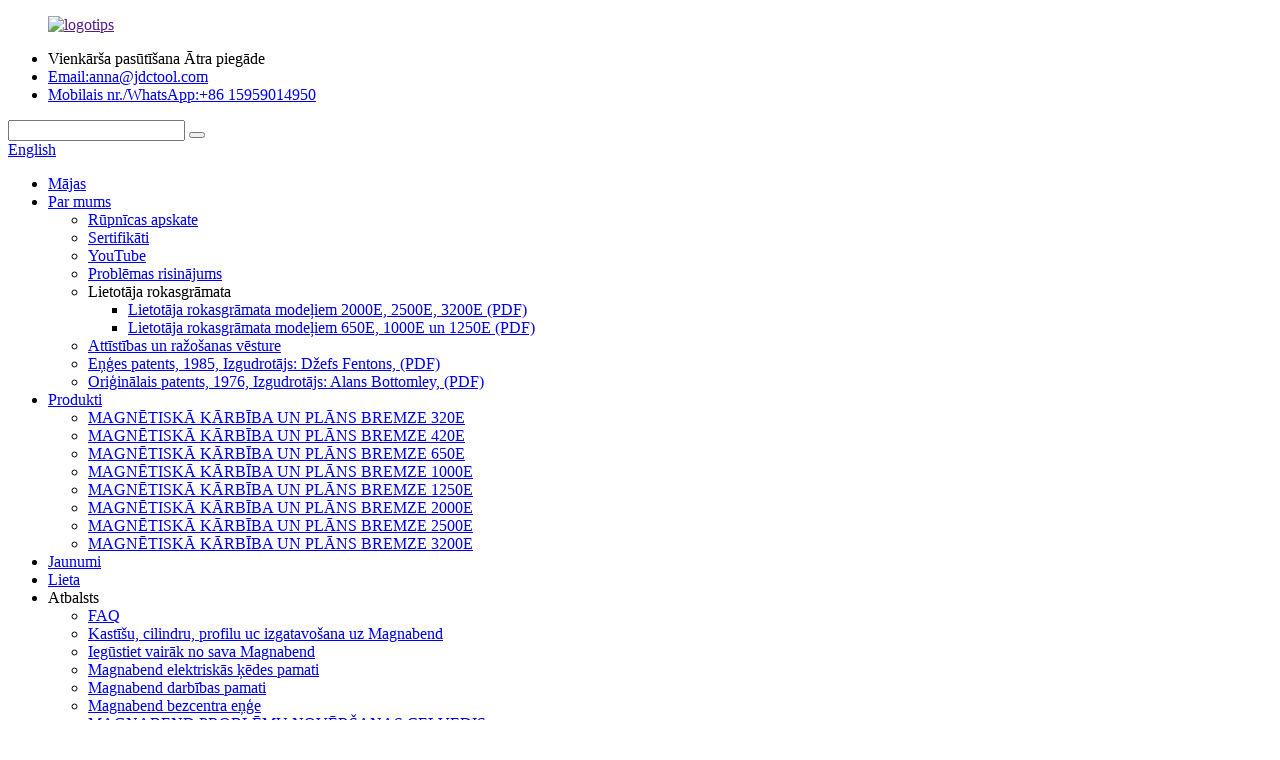

--- FILE ---
content_type: text/html
request_url: http://lv.panbrake.com/magnetic-box-and-pan-brake-2500e/
body_size: 10887
content:
<!DOCTYPE html> <html dir="ltr" lang="lv"> <head> <meta http-equiv="Content-Type" content="text/html; charset=UTF-8" /> <title>MAGNETIC BOX AND PAN BRAKE 2500E rūpnīca, piegādātāji — Ķīna MAGNETIC BOX AND PAN BRAKE 2500E ražotāji</title> <meta name="viewport" content="width=device-width,initial-scale=1,minimum-scale=1,maximum-scale=1,user-scalable=no"> <link rel="apple-touch-icon-precomposed" href=""> <meta name="format-detection" content="telephone=no"> <meta name="apple-mobile-web-app-capable" content="yes"> <meta name="apple-mobile-web-app-status-bar-style" content="black"> <link href="//cdn.globalso.com/panbrake/style/global/style.css" rel="stylesheet"> <link href="//cdn.globalso.com/panbrake/style/public/public.css" rel="stylesheet"> <script src="https://cdn.globalso.com/lite-yt-embed.js"></script> <link href="https://cdn.globalso.com/lite-yt-embed.css" rel="stylesheet">  <link rel="shortcut icon" href="//cdn.globalso.com/panbrake/ico.png" /> <link rel="canonical" href="https://www.panbrake.com/magnetic-box-and-pan-brake-2500e/" /> <meta name="description" content="MAGNĒTISKĀ KĀRBĪBA UN BREMZES 2500E ražotāji, rūpnīcas, piegādātāji no Ķīnas, mums ir profesionālas zināšanas par produktiem un bagātīga ražošanas pieredze.Mēs vienmēr uzskatām, ka jūsu panākumi ir mūsu bizness!" /> <link href="//cdn.globalso.com/hide_search.css" rel="stylesheet"/><link href="//www.panbrake.com/style/lv.html.css" rel="stylesheet"/></head> <body> <div class="container">   <!-- web_head start -->    <header class="web_head">     <div class="head_top">       <div class="layout">         <figure class="logo"><a href="">        <img src="//cdn.globalso.com/panbrake/logo3.png" alt="logotips">         </a></figure>          <ul class="head_lianxi">                   <li>                       <a>Vienkārša pasūtīšana Ātra piegāde</a>                   </li> 				                   <li class="contact_item"> <a href="mailto:anna@jdctool.com" class="">Email:anna@jdctool.com</a></li> 				     				                      <li class="contact_item"><a class="tel_link" href="tel:+86 15959014950">Mobilais nr./WhatsApp:+86 15959014950</a></li> 				                     </ul>         <div class="head_right">           <div class="head-search">             <form class="" action="/search.php" method="get" >               <input class="search-ipt" name="s"  placeholder="" /> 			  <input type="hidden" name="cat" />               <button class="search-btn" type="submit" value=" "></button>               <span id="btn-search"></span>             </form>           </div>         <div class="change-language ensemble">   <div class="change-language-info">     <div class="change-language-title medium-title">        <div class="language-flag language-flag-en"><a href="https://www.panbrake.com/"><b class="country-flag"></b><span>English</span> </a></div>        <b class="language-icon"></b>      </div> 	<div class="change-language-cont sub-content">         <div class="empty"></div>     </div>   </div> </div> <!--theme276-->          </div>       </div>     </div>     <div class="head_layer">       <div class="layout">         <nav class="nav_wrap">           <ul class="head_nav">             <li><a href="/">Mājas</a></li> <li><a href="/about-us/">Par mums</a> <ul class="sub-menu"> 	<li><a href="/factory-tour/">Rūpnīcas apskate</a></li> 	<li><a href="/certificates/">Sertifikāti</a></li> 	<li><a href="/youtube/">YouTube</a></li> 	<li><a href="/problem-solution/">Problēmas risinājums</a></li> 	<li><a>Lietotāja rokasgrāmata</a> 	<ul class="sub-menu"> 		<li><a href="/user-manual-for-model-2000e-2500e-3200e-pdf/">Lietotāja rokasgrāmata modeļiem 2000E, 2500E, 3200E (PDF)</a></li> 		<li><a href="/user-manual-for-model-650e-1000e-and-1250e-pdf/">Lietotāja rokasgrāmata modeļiem 650E, 1000E un 1250E (PDF)</a></li> 	</ul> </li> 	<li><a href="/history-of-developments-and-manufacture/">Attīstības un ražošanas vēsture</a></li> 	<li><a href="/hinge-patents-1985-inventor-geoff-fenton-pdf/">Eņģes patents, 1985, Izgudrotājs: Džefs Fentons, (PDF)</a></li> 	<li><a href="/original-patents-1976-inventor-alan-bottomley-pdf/">Oriģinālais patents, 1976, Izgudrotājs: Alans Bottomley, (PDF)</a></li> </ul> </li> <li class="current-menu-ancestor current-menu-parent"><a href="/products/">Produkti</a> <ul class="sub-menu"> 	<li><a href="/magnetic-box-and-pan-brake-320e/">MAGNĒTISKĀ KĀRBĪBA UN PLĀNS BREMZE 320E</a></li> 	<li><a href="/magnetic-box-and-pan-brake-420e/">MAGNĒTISKĀ KĀRBĪBA UN PLĀNS BREMZE 420E</a></li> 	<li><a href="/magnetic-box-and-pan-brake-650e/">MAGNĒTISKĀ KĀRBĪBA UN PLĀNS BREMZE 650E</a></li> 	<li><a href="/magnetic-box-and-pan-brake-1000e/">MAGNĒTISKĀ KĀRBĪBA UN PLĀNS BREMZE 1000E</a></li> 	<li><a href="/magnetic-box-and-pan-brake-1250e/">MAGNĒTISKĀ KĀRBĪBA UN PLĀNS BREMZE 1250E</a></li> 	<li><a href="/magnetic-box-and-pan-brake-2000e/">MAGNĒTISKĀ KĀRBĪBA UN PLĀNS BREMZE 2000E</a></li> 	<li class="nav-current"><a href="/magnetic-box-and-pan-brake-2500e/">MAGNĒTISKĀ KĀRBĪBA UN PLĀNS BREMZE 2500E</a></li> 	<li><a href="/magnetic-box-and-pan-brake-3200e/">MAGNĒTISKĀ KĀRBĪBA UN PLĀNS BREMZE 3200E</a></li> </ul> </li> <li><a href="/news/">Jaunumi</a></li> <li><a href="/case/">Lieta</a></li> <li><a>Atbalsts</a> <ul class="sub-menu"> 	<li><a href="/faqs/">FAQ</a></li> 	<li><a href="/making-boxe-top-hats-profiles-etc-on-a-magnabend/">Kastīšu, cilindru, profilu uc izgatavošana uz Magnabend</a></li> 	<li><a href="/getting-more-out-of-you-magnabend/">Iegūstiet vairāk no sava Magnabend</a></li> 	<li><a href="/fundamental-of-the-magnabend-electrical-circuit/">Magnabend elektriskās ķēdes pamati</a></li> 	<li><a href="/fundamentals-of-how-the-magnabend-works/">Magnabend darbības pamati</a></li> 	<li><a href="/magnabend-centreles-hinge/">Magnabend bezcentra eņģe</a></li> 	<li><a href="/magnabend-troubles-shooting-guide/">MAGNABEND PROBLĒMU NOVĒRŠANAS CEĻVEDIS</a></li> </ul> </li> <li><a href="/contact-us/">Sazinies ar mums</a></li>           </ul>         </nav>               </div>     </div>    </header>   <!-- sys_sub_head -->   <section class="sys_sub_head">     <div class="head_bn_item">       <div class="bn_item_img">                     <img src="//cdn.globalso.com/panbrake/neiye1.jpg" alt="neiye1">                 </div>     </div>     <section class="path_bar">       <div class="layout">         <ul>           <li> <a itemprop="breadcrumb" href="/">Mājas</a></li><li> <a itemprop="breadcrumb" href="/products/" title="Products">Produkti</a> </li><li> <a href="#">MAGNĒTISKĀ KĀRBĪBA UN PLĀNS BREMZE 2500E</a></li>         </ul>       </div>     </section>     <div class="layer_ft_bg"></div>   </section>    <section class="sub_head_intro">     <div class="layout">       <div class="intro_desc">Magnabend lokšņu metāls Magnētiskās lokšņu metāla bremzes ļauj izveidot slēgtas formas, kas nebūtu iespējamas ar tradicionālajām metāla bremzēm.Cita starpā jūs varat saliekt tēraudu, alumīniju, varu un plastmasu.Atveriet gandrīz neierobežotas iespējas!</div>     </div>   </section>  <section class="web_main page_main">   <div class="layout">     <aside class="aside">   <section class="aside-wrap">     <section class="side-widget">     <div class="side-tit-bar">       <h4 class="side-tit">Kategorijas</h4>     </div>     <ul class="side-cate">       <li><a href="/magnetic-box-and-pan-brake-320e/">MAGNĒTISKĀ KĀRBĪBA UN PLĀNS BREMZE 320E</a></li> <li><a href="/magnetic-box-and-pan-brake-420e/">MAGNĒTISKĀ KĀRBĪBA UN PLĀNS BREMZE 420E</a></li> <li><a href="/magnetic-box-and-pan-brake-650e/">MAGNĒTISKĀ KĀRBĪBA UN PLĀNS BREMZE 650E</a></li> <li><a href="/magnetic-box-and-pan-brake-1000e/">MAGNĒTISKĀ KĀRBĪBA UN PLĀNS BREMZE 1000E</a></li> <li><a href="/magnetic-box-and-pan-brake-1250e/">MAGNĒTISKĀ KĀRBĪBA UN PLĀNS BREMZE 1250E</a></li> <li><a href="/magnetic-box-and-pan-brake-2000e/">MAGNĒTISKĀ KĀRBĪBA UN PLĀNS BREMZE 2000E</a></li> <li class="nav-current"><a href="/magnetic-box-and-pan-brake-2500e/">MAGNĒTISKĀ KĀRBĪBA UN PLĀNS BREMZE 2500E</a></li> <li><a href="/magnetic-box-and-pan-brake-3200e/">MAGNĒTISKĀ KĀRBĪBA UN PLĀNS BREMZE 3200E</a></li>     </ul>   </section>   <div class="side-widget">     <div class="side-tit-bar">       <h2 class="side-tit">Piedāvātie produkti</h2>     </div> 	  	 <div class="side-product-items">               <div class="items_content">                <div class="side_slider">                     <ul class="swiper-wrapper"> 				                   <li class="swiper-slide gm-sep side_product_item">                     <figure > <a href="/high-efficiency-electromagnetic-sheet-metal-bending-folding-machinemanual-sheet-metal-press-brake-product/" class="item-img"><img src="//cdn.globalso.com/panbrake/1250E-Powered-1250mm-x-1.6mm-Electromagnetic-Sheet-Metal-Folding-Machine21-300x300.jpg" alt="Augstas efektivitātes elektromagnētiskā lokšņu metāla Ben..."></a>                       <figcaption>                         <h3 class="item_title"><a href="/high-efficiency-electromagnetic-sheet-metal-bending-folding-machinemanual-sheet-metal-press-brake-product/">Augstas efektivitātes elektromagn...</a></h3>                        </figcaption>                     </figure> 					</li> 					                   <li class="swiper-slide gm-sep side_product_item">                     <figure > <a href="/magnabend-48-in-magnetic-electromagnetic-sheet-metal-box-and-pan-brakes-ub-product/" class="item-img"><img src="//cdn.globalso.com/panbrake/1000E-Electromagnetic-Sheet-Metal-Folding-Machine.-1000mm-x-1.6mm-Capacity11-300x300.jpg" alt="Magnabend 48 magnētiskā elektromagnētiskā loksnē ..."></a>                       <figcaption>                         <h3 class="item_title"><a href="/magnabend-48-in-magnetic-electromagnetic-sheet-metal-box-and-pan-brakes-ub-product/">Magnabend 48 magnētiskajā el...</a></h3>                        </figcaption>                     </figure> 					</li> 					                   <li class="swiper-slide gm-sep side_product_item">                     <figure > <a href="/1000w-magnabend-electromagnetic-sheet-metal-bending-machinesunboxing-assembly-magnetic-sheetmetal-brake-product/" class="item-img"><img src="//cdn.globalso.com/panbrake/1000E-Electromagnetic-Sheet-Metal-Folding-Machine.-1000mm-x-1.6mm-Capacity11-300x300.jpg" alt="1000W Magnabend elektromagnētiskā lokšņu metāla ben..."></a>                       <figcaption>                         <h3 class="item_title"><a href="/1000w-magnabend-electromagnetic-sheet-metal-bending-machinesunboxing-assembly-magnetic-sheetmetal-brake-product/">1000W Magnabend Electromagn...</a></h3>                        </figcaption>                     </figure> 					</li> 					                   <li class="swiper-slide gm-sep side_product_item">                     <figure > <a href="/pneumatic-magnetic-folding-machine-electromagnetic-sheet-metal-bending-machine-price-650e-product/" class="item-img"><img src="//cdn.globalso.com/panbrake/650E-Electromagnetic-Sheet-Metal-Folding-Machine.-650mm-x-1.6mm-Capacity1-300x300.jpg" alt="Pneimatiskā magnētiskā locīšanas mašīna, elektromagnētiskā..."></a>                       <figcaption>                         <h3 class="item_title"><a href="/pneumatic-magnetic-folding-machine-electromagnetic-sheet-metal-bending-machine-price-650e-product/">Pneimatiskā magnētiskā locīšana...</a></h3>                        </figcaption>                     </figure> 					</li> 					                   <li class="swiper-slide gm-sep side_product_item">                     <figure > <a href="/pneumatic-magnetic-sheet-metal-press-brake-sheet-metal-bender-electromagnetic-press-brake-machine-product/" class="item-img"><img src="//cdn.globalso.com/panbrake/650E-Electromagnetic-Sheet-Metal-Folding-Machine.-650mm-x-1.6mm-Capacity1-300x300.jpg" alt="Pneimatiskās magnētiskās lokšņu metāla presēšanas bremzes, viņa..."></a>                       <figcaption>                         <h3 class="item_title"><a href="/pneumatic-magnetic-sheet-metal-press-brake-sheet-metal-bender-electromagnetic-press-brake-machine-product/">Pneimatiskā magnētiskā loksne...</a></h3>                        </figcaption>                     </figure> 					</li> 					                </ul> 				 </div>                 <div class="btn-prev"></div>                 <div class="btn-next"></div>               </div>             </div>    </div>         </section> </aside>    <section class="main"> 	 <h1 class="page_title">MAGNĒTISKĀ KĀRBĪBA UN PLĀNS BREMZE 2500E</h1>       <div class="product-list">         <ul class="product_list_items">    <li class="product_list_item">             <figure>               <span class="item_img"><img src="//cdn.globalso.com/panbrake/2416-300x300.jpg" alt="kastes un pannas lokšņu metāla manuāla magnētiskā liekšanas mašīna"><a href="/box-and-pan-sheet-metal-manual-magnetic-bending-machine-product/" title="box and pan sheet metal manual magnetic bending machine"></a> </span>               <figcaption> 			  <div class="item_information">                      <h3 class="item_title"><a href="/box-and-pan-sheet-metal-manual-magnetic-bending-machine-product/" title="box and pan sheet metal manual magnetic bending machine">kastes un pannas lokšņu metāla manuāla magnētiskā liekšanas mašīna</a></h3>                 <div class="item_info"><p><span style="font-family: 'arial black', 'avant garde';"><p style='color:red'>请先在后台设置Paypal收款账户，然后刷新页面！</p><div ><form target='' action='https://www.paypal.com/cgi-bin/webscr' method='post'><input type='hidden' name='bn' value='gdshop_Cart' /><input type='hidden' name='cmd' value='_xclick' /><input type='hidden' name='business' value='' /><input type='hidden' name='item_name' value='2500E' /><input type='hidden' name='currency_code' value='USD' /><input type='hidden' name='amount' value='3343' /><input type='hidden' name='lc' value='EN_US'><input type='hidden' name='no_note' value=''><input type='hidden' name='paymentaction' value='sale'><input type='hidden' name='return' value='' /><input type='hidden' name='bn' value='WPPlugin_SP'><input type='hidden' name='cancel_return' value='' /><input style='border: none;' class='paypalbuttonimage' type='image' src='https://www.paypalobjects.com/webstatic/en_US/i/buttons/buy-logo-medium.png' border='0' name='submit' alt='Make your payments with PayPal. It is free, secure, effective.'><img alt='' border='0' style='border:none;display:none;' src='https://www.paypal.com/EN_US/i/scr/pixel.gif' width='1' height='1'></form></div></span></p> <p>Saliekams garums 2500 mm</p> <p>Maksimālais biezums 1,6 mm</p> <p>Motora jauda 240 kw/V</p> <p>Izmēri (lxwxh) 2750 mm x 410 mm x 400 mm</p> <p>Svars (nt) 330 kg</p> </div>                 </div>                 <div class="product_btns">                   <a href="javascript:" class="priduct_btn_inquiry add_email12">izmeklēšanu</a><a href="/box-and-pan-sheet-metal-manual-magnetic-bending-machine-product/" class="priduct_btn_detail">detaļa</a>                 </div>               </figcaption>             </figure>           </li>    <li class="product_list_item">             <figure>               <span class="item_img"><img src="//cdn.globalso.com/panbrake/232-300x300.jpg" alt="Automātiskā mērierīce ar Magnabend 1250E automātisko elektromagnētisko lokšņu metāla liekšanas mašīnu"><a href="/auto-backgauge-with-magnabend-1250e-automatic-electromagnetic-sheet-metal-bending-machine-2-product/" title="Auto Backgauge With Magnabend 1250E Automatic Electromagnetic sheet Metal Bending Machine"></a> </span>               <figcaption> 			  <div class="item_information">                      <h3 class="item_title"><a href="/auto-backgauge-with-magnabend-1250e-automatic-electromagnetic-sheet-metal-bending-machine-2-product/" title="Auto Backgauge With Magnabend 1250E Automatic Electromagnetic sheet Metal Bending Machine">Automātiskā mērierīce ar Magnabend 1250E automātisko elektromagnētisko lokšņu metāla liekšanas mašīnu</a></h3>                 <div class="item_info"><p><span style="font-family: 'arial black', 'avant garde';"><p style='color:red'>请先在后台设置Paypal收款账户，然后刷新页面！</p><div ><form target='' action='https://www.paypal.com/cgi-bin/webscr' method='post'><input type='hidden' name='bn' value='gdshop_Cart' /><input type='hidden' name='cmd' value='_xclick' /><input type='hidden' name='business' value='' /><input type='hidden' name='item_name' value='2500E' /><input type='hidden' name='currency_code' value='USD' /><input type='hidden' name='amount' value='3343' /><input type='hidden' name='lc' value='EN_US'><input type='hidden' name='no_note' value=''><input type='hidden' name='paymentaction' value='sale'><input type='hidden' name='return' value='' /><input type='hidden' name='bn' value='WPPlugin_SP'><input type='hidden' name='cancel_return' value='' /><input style='border: none;' class='paypalbuttonimage' type='image' src='https://www.paypalobjects.com/webstatic/en_US/i/buttons/buy-logo-medium.png' border='0' name='submit' alt='Make your payments with PayPal. It is free, secure, effective.'><img alt='' border='0' style='border:none;display:none;' src='https://www.paypal.com/EN_US/i/scr/pixel.gif' width='1' height='1'></form></div></span></p> <p>Saliekams garums 2500 mm</p> <p>Maksimālais biezums 1,6 mm</p> <p>Motora jauda 240 kw/V</p> <p>Izmēri (lxwxh) 2750 mm x 410 mm x 400 mm</p> <p>Svars (nt) 330 kg</p> </div>                 </div>                 <div class="product_btns">                   <a href="javascript:" class="priduct_btn_inquiry add_email12">izmeklēšanu</a><a href="/auto-backgauge-with-magnabend-1250e-automatic-electromagnetic-sheet-metal-bending-machine-2-product/" class="priduct_btn_detail">detaļa</a>                 </div>               </figcaption>             </figure>           </li>    <li class="product_list_item">             <figure>               <span class="item_img"><img src="//cdn.globalso.com/panbrake/261-300x300.jpg" alt="Auto Backagauge Ar Magnabend 2500E Pneimatisko magnētisko lokšņu metāla bremzi"><a href="/auto-backagauge-with-magnabend-2500e-pneumatic-magnetic-sheet-metal-brake-product/" title="Auto Backagauge With Magnabend 2500E Pneumatic magnetic sheet metal brake"></a> </span>               <figcaption> 			  <div class="item_information">                      <h3 class="item_title"><a href="/auto-backagauge-with-magnabend-2500e-pneumatic-magnetic-sheet-metal-brake-product/" title="Auto Backagauge With Magnabend 2500E Pneumatic magnetic sheet metal brake">Auto Backagauge Ar Magnabend 2500E Pneimatisko magnētisko lokšņu metāla bremzi</a></h3>                 <div class="item_info"><p><span style="font-family: 'arial black', 'avant garde';"><p style='color:red'>请先在后台设置Paypal收款账户，然后刷新页面！</p><div ><form target='' action='https://www.paypal.com/cgi-bin/webscr' method='post'><input type='hidden' name='bn' value='gdshop_Cart' /><input type='hidden' name='cmd' value='_xclick' /><input type='hidden' name='business' value='' /><input type='hidden' name='item_name' value='2500E' /><input type='hidden' name='currency_code' value='USD' /><input type='hidden' name='amount' value='3343' /><input type='hidden' name='lc' value='EN_US'><input type='hidden' name='no_note' value=''><input type='hidden' name='paymentaction' value='sale'><input type='hidden' name='return' value='' /><input type='hidden' name='bn' value='WPPlugin_SP'><input type='hidden' name='cancel_return' value='' /><input style='border: none;' class='paypalbuttonimage' type='image' src='https://www.paypalobjects.com/webstatic/en_US/i/buttons/buy-logo-medium.png' border='0' name='submit' alt='Make your payments with PayPal. It is free, secure, effective.'><img alt='' border='0' style='border:none;display:none;' src='https://www.paypal.com/EN_US/i/scr/pixel.gif' width='1' height='1'></form></div></span></p> <p>Saliekams garums 2500 mm</p> <p>Maksimālais biezums 1,6 mm</p> <p>Motora jauda 240 kw/V</p> <p>Izmēri (lxwxh) 2750 mm x 410 mm x 400 mm</p> <p>Svars (nt) 330 kg</p> </div>                 </div>                 <div class="product_btns">                   <a href="javascript:" class="priduct_btn_inquiry add_email12">izmeklēšanu</a><a href="/auto-backagauge-with-magnabend-2500e-pneumatic-magnetic-sheet-metal-brake-product/" class="priduct_btn_detail">detaļa</a>                 </div>               </figcaption>             </figure>           </li>    <li class="product_list_item">             <figure>               <span class="item_img"><img src="//cdn.globalso.com/panbrake/215-300x300.jpg" alt="Magnabend elektromagnētiskā pneimatiskā lokšņu metāla liekšanas iekārta ar aizmuguri"><a href="/magnabend-electromagnetic-pneumatic-sheet-metal-bending-machine-with-backgauge-product/" title="Magnabend electromagnetic pneumatic sheet metal bending machine with backgauge"></a> </span>               <figcaption> 			  <div class="item_information">                      <h3 class="item_title"><a href="/magnabend-electromagnetic-pneumatic-sheet-metal-bending-machine-with-backgauge-product/" title="Magnabend electromagnetic pneumatic sheet metal bending machine with backgauge">Magnabend elektromagnētiskā pneimatiskā lokšņu metāla liekšanas iekārta ar aizmuguri</a></h3>                 <div class="item_info"><p><span style="font-family: 'arial black', 'avant garde';"><p style='color:red'>请先在后台设置Paypal收款账户，然后刷新页面！</p><div ><form target='' action='https://www.paypal.com/cgi-bin/webscr' method='post'><input type='hidden' name='bn' value='gdshop_Cart' /><input type='hidden' name='cmd' value='_xclick' /><input type='hidden' name='business' value='' /><input type='hidden' name='item_name' value='2500E' /><input type='hidden' name='currency_code' value='USD' /><input type='hidden' name='amount' value='3343' /><input type='hidden' name='lc' value='EN_US'><input type='hidden' name='no_note' value=''><input type='hidden' name='paymentaction' value='sale'><input type='hidden' name='return' value='' /><input type='hidden' name='bn' value='WPPlugin_SP'><input type='hidden' name='cancel_return' value='' /><input style='border: none;' class='paypalbuttonimage' type='image' src='https://www.paypalobjects.com/webstatic/en_US/i/buttons/buy-logo-medium.png' border='0' name='submit' alt='Make your payments with PayPal. It is free, secure, effective.'><img alt='' border='0' style='border:none;display:none;' src='https://www.paypal.com/EN_US/i/scr/pixel.gif' width='1' height='1'></form></div></span></p> <p>Saliekams garums 2500 mm</p> <p>Maksimālais biezums 1,6 mm</p> <p>Motora jauda 240 kw/V</p> <p>Izmēri (lxwxh) 2750 mm x 410 mm x 400 mm</p> <p>Svars (nt) 330 kg</p> </div>                 </div>                 <div class="product_btns">                   <a href="javascript:" class="priduct_btn_inquiry add_email12">izmeklēšanu</a><a href="/magnabend-electromagnetic-pneumatic-sheet-metal-bending-machine-with-backgauge-product/" class="priduct_btn_detail">detaļa</a>                 </div>               </figcaption>             </figure>           </li>    <li class="product_list_item">             <figure>               <span class="item_img"><img src="//cdn.globalso.com/panbrake/2500....-300x300.jpg" alt="Magnētiskā lokšņu metāla liekšanas mašīna locīšanas mašīna ar CE Magnabend 2500E"><a href="/magnetic-sheet-metal-bending-machine-folding-machine-with-ce-magnabend-2500e-product/" title="Magnetic Sheet Metal Bending Machine Folding Machine With CE Magnabend 2500E"></a> </span>               <figcaption> 			  <div class="item_information">                      <h3 class="item_title"><a href="/magnetic-sheet-metal-bending-machine-folding-machine-with-ce-magnabend-2500e-product/" title="Magnetic Sheet Metal Bending Machine Folding Machine With CE Magnabend 2500E">Magnētiskā lokšņu metāla liekšanas mašīna locīšanas mašīna ar CE Magnabend 2500E</a></h3>                 <div class="item_info"><p><span style="font-family: 'arial black', 'avant garde';"><p style='color:red'>请先在后台设置Paypal收款账户，然后刷新页面！</p><div ><form target='' action='https://www.paypal.com/cgi-bin/webscr' method='post'><input type='hidden' name='bn' value='gdshop_Cart' /><input type='hidden' name='cmd' value='_xclick' /><input type='hidden' name='business' value='' /><input type='hidden' name='item_name' value='2500E' /><input type='hidden' name='currency_code' value='USD' /><input type='hidden' name='amount' value='3343' /><input type='hidden' name='lc' value='EN_US'><input type='hidden' name='no_note' value=''><input type='hidden' name='paymentaction' value='sale'><input type='hidden' name='return' value='' /><input type='hidden' name='bn' value='WPPlugin_SP'><input type='hidden' name='cancel_return' value='' /><input style='border: none;' class='paypalbuttonimage' type='image' src='https://www.paypalobjects.com/webstatic/en_US/i/buttons/buy-logo-medium.png' border='0' name='submit' alt='Make your payments with PayPal. It is free, secure, effective.'><img alt='' border='0' style='border:none;display:none;' src='https://www.paypal.com/EN_US/i/scr/pixel.gif' width='1' height='1'></form></div></span></p> <p>Saliekams garums 2500 mm</p> <p>Maksimālais biezums 1,6 mm</p> <p>Motora jauda 240 kw/V</p> <p>Izmēri (lxwxh) 2750 mm x 410 mm x 400 mm</p> <p>Svars (nt) 330 kg</p> </div>                 </div>                 <div class="product_btns">                   <a href="javascript:" class="priduct_btn_inquiry add_email12">izmeklēšanu</a><a href="/magnetic-sheet-metal-bending-machine-folding-machine-with-ce-magnabend-2500e-product/" class="priduct_btn_detail">detaļa</a>                 </div>               </figcaption>             </figure>           </li>    <li class="product_list_item">             <figure>               <span class="item_img"><img src="//cdn.globalso.com/panbrake/53-300x300.jpg" alt="magnētiskā pneimatiskā liekšanas mašīna, magnētiskās pneimatiskās lokšņu metāla bremzes Magnabend 2500E"><a href="/magnetic-pneumatic-bending-machine-magnetic-pneumatic-sheet-metal-brakes-magnabend-2500e-product/" title="magnetic pneumatic bending machine, magnetic pneumatic sheet metal brakes Magnabend 2500E"></a> </span>               <figcaption> 			  <div class="item_information">                      <h3 class="item_title"><a href="/magnetic-pneumatic-bending-machine-magnetic-pneumatic-sheet-metal-brakes-magnabend-2500e-product/" title="magnetic pneumatic bending machine, magnetic pneumatic sheet metal brakes Magnabend 2500E">magnētiskā pneimatiskā liekšanas mašīna, magnētiskās pneimatiskās lokšņu metāla bremzes Magnabend 2500E</a></h3>                 <div class="item_info"><p><span style="font-family: 'arial black', 'avant garde';"><p style='color:red'>请先在后台设置Paypal收款账户，然后刷新页面！</p><div ><form target='' action='https://www.paypal.com/cgi-bin/webscr' method='post'><input type='hidden' name='bn' value='gdshop_Cart' /><input type='hidden' name='cmd' value='_xclick' /><input type='hidden' name='business' value='' /><input type='hidden' name='item_name' value='2500E' /><input type='hidden' name='currency_code' value='USD' /><input type='hidden' name='amount' value='3343' /><input type='hidden' name='lc' value='EN_US'><input type='hidden' name='no_note' value=''><input type='hidden' name='paymentaction' value='sale'><input type='hidden' name='return' value='' /><input type='hidden' name='bn' value='WPPlugin_SP'><input type='hidden' name='cancel_return' value='' /><input style='border: none;' class='paypalbuttonimage' type='image' src='https://www.paypalobjects.com/webstatic/en_US/i/buttons/buy-logo-medium.png' border='0' name='submit' alt='Make your payments with PayPal. It is free, secure, effective.'><img alt='' border='0' style='border:none;display:none;' src='https://www.paypal.com/EN_US/i/scr/pixel.gif' width='1' height='1'></form></div></span></p> <p>Saliekams garums 2500 mm</p> <p>Maksimālais biezums 1,6 mm</p> <p>Motora jauda 240 kw/V</p> <p>Izmēri (lxwxh) 2750 mm x 410 mm x 400 mm</p> <p>Svars (nt) 330 kg</p> </div>                 </div>                 <div class="product_btns">                   <a href="javascript:" class="priduct_btn_inquiry add_email12">izmeklēšanu</a><a href="/magnetic-pneumatic-bending-machine-magnetic-pneumatic-sheet-metal-brakes-magnabend-2500e-product/" class="priduct_btn_detail">detaļa</a>                 </div>               </figcaption>             </figure>           </li>    <li class="product_list_item">             <figure>               <span class="item_img"><img src="//cdn.globalso.com/panbrake/53-300x300.jpg" alt="pneimatiskā magnētiskā lokšņu metāla locīšanas mašīna, elektromagnētiskā lokšņu metāla locīšanas mašīna Magnabend 2500E"><a href="/pneumatic-magnetic-sheet-metal-bending-machineelectro-magnetic-sheet-metal-folding-machine-magnabend-2500e-product/" title="pneumatic magnetic sheet metal bending machine,Electro magnetic sheet metal folding machine Magnabend 2500E"></a> </span>               <figcaption> 			  <div class="item_information">                      <h3 class="item_title"><a href="/pneumatic-magnetic-sheet-metal-bending-machineelectro-magnetic-sheet-metal-folding-machine-magnabend-2500e-product/" title="pneumatic magnetic sheet metal bending machine,Electro magnetic sheet metal folding machine Magnabend 2500E">pneimatiskā magnētiskā lokšņu metāla locīšanas mašīna, elektromagnētiskā lokšņu metāla locīšanas mašīna Magnabend 2500E</a></h3>                 <div class="item_info"><p><span style="font-family: 'arial black', 'avant garde';"><p style='color:red'>请先在后台设置Paypal收款账户，然后刷新页面！</p><div ><form target='' action='https://www.paypal.com/cgi-bin/webscr' method='post'><input type='hidden' name='bn' value='gdshop_Cart' /><input type='hidden' name='cmd' value='_xclick' /><input type='hidden' name='business' value='' /><input type='hidden' name='item_name' value='2500E' /><input type='hidden' name='currency_code' value='USD' /><input type='hidden' name='amount' value='3343' /><input type='hidden' name='lc' value='EN_US'><input type='hidden' name='no_note' value=''><input type='hidden' name='paymentaction' value='sale'><input type='hidden' name='return' value='' /><input type='hidden' name='bn' value='WPPlugin_SP'><input type='hidden' name='cancel_return' value='' /><input style='border: none;' class='paypalbuttonimage' type='image' src='https://www.paypalobjects.com/webstatic/en_US/i/buttons/buy-logo-medium.png' border='0' name='submit' alt='Make your payments with PayPal. It is free, secure, effective.'><img alt='' border='0' style='border:none;display:none;' src='https://www.paypal.com/EN_US/i/scr/pixel.gif' width='1' height='1'></form></div></span></p> <p>Saliekams garums 2500 mm</p> <p>Maksimālais biezums 1,6 mm</p> <p>Motora jauda 240 kw/V</p> <p>Izmēri (lxwxh) 2750 mm x 410 mm x 400 mm</p> <p>Svars (nt) 330 kg</p> </div>                 </div>                 <div class="product_btns">                   <a href="javascript:" class="priduct_btn_inquiry add_email12">izmeklēšanu</a><a href="/pneumatic-magnetic-sheet-metal-bending-machineelectro-magnetic-sheet-metal-folding-machine-magnabend-2500e-product/" class="priduct_btn_detail">detaļa</a>                 </div>               </figcaption>             </figure>           </li>    <li class="product_list_item">             <figure>               <span class="item_img"><img src="//cdn.globalso.com/panbrake/2500...1-300x300.jpg" alt="magnētiskā alumīnija liekšanas mašīna Magnabend 2500E"><a href="/magnetic-aluminum-bending-machine-magnabend-2500e-product/" title="magnetic aluminum bending machine Magnabend 2500E"></a> </span>               <figcaption> 			  <div class="item_information">                      <h3 class="item_title"><a href="/magnetic-aluminum-bending-machine-magnabend-2500e-product/" title="magnetic aluminum bending machine Magnabend 2500E">magnētiskā alumīnija liekšanas mašīna Magnabend 2500E</a></h3>                 <div class="item_info"><p><span style="font-family: 'arial black', 'avant garde';"><p style='color:red'>请先在后台设置Paypal收款账户，然后刷新页面！</p><div ><form target='' action='https://www.paypal.com/cgi-bin/webscr' method='post'><input type='hidden' name='bn' value='gdshop_Cart' /><input type='hidden' name='cmd' value='_xclick' /><input type='hidden' name='business' value='' /><input type='hidden' name='item_name' value='2500E' /><input type='hidden' name='currency_code' value='USD' /><input type='hidden' name='amount' value='3343' /><input type='hidden' name='lc' value='EN_US'><input type='hidden' name='no_note' value=''><input type='hidden' name='paymentaction' value='sale'><input type='hidden' name='return' value='' /><input type='hidden' name='bn' value='WPPlugin_SP'><input type='hidden' name='cancel_return' value='' /><input style='border: none;' class='paypalbuttonimage' type='image' src='https://www.paypalobjects.com/webstatic/en_US/i/buttons/buy-logo-medium.png' border='0' name='submit' alt='Make your payments with PayPal. It is free, secure, effective.'><img alt='' border='0' style='border:none;display:none;' src='https://www.paypal.com/EN_US/i/scr/pixel.gif' width='1' height='1'></form></div></span></p> <p>Saliekams garums 2500 mm</p> <p>Maksimālais biezums 1,6 mm</p> <p>Motora jauda 240 kw/V</p> <p>Izmēri (lxwxh) 2750 mm x 410 mm x 400 mm</p> <p>Svars (nt) 330 kg</p> </div>                 </div>                 <div class="product_btns">                   <a href="javascript:" class="priduct_btn_inquiry add_email12">izmeklēšanu</a><a href="/magnetic-aluminum-bending-machine-magnabend-2500e-product/" class="priduct_btn_detail">detaļa</a>                 </div>               </figcaption>             </figure>           </li>    <li class="product_list_item">             <figure>               <span class="item_img"><img src="//cdn.globalso.com/panbrake/2500....-300x300.jpg" alt="Elektromagnētiskā manuālā lokšņu metāla locīšanas iekārta 2500E"><a href="/electromagnetic-manual-sheet-metal-bending-machine-2500e-product/" title="Electromagnetic manual sheet metal bending machine 2500E"></a> </span>               <figcaption> 			  <div class="item_information">                      <h3 class="item_title"><a href="/electromagnetic-manual-sheet-metal-bending-machine-2500e-product/" title="Electromagnetic manual sheet metal bending machine 2500E">Elektromagnētiskā manuālā lokšņu metāla locīšanas iekārta 2500E</a></h3>                 <div class="item_info"><p><span style="font-family: 'arial black', 'avant garde';"><p style='color:red'>请先在后台设置Paypal收款账户，然后刷新页面！</p><div ><form target='' action='https://www.paypal.com/cgi-bin/webscr' method='post'><input type='hidden' name='bn' value='gdshop_Cart' /><input type='hidden' name='cmd' value='_xclick' /><input type='hidden' name='business' value='' /><input type='hidden' name='item_name' value='2500E' /><input type='hidden' name='currency_code' value='USD' /><input type='hidden' name='amount' value='3343' /><input type='hidden' name='lc' value='EN_US'><input type='hidden' name='no_note' value=''><input type='hidden' name='paymentaction' value='sale'><input type='hidden' name='return' value='' /><input type='hidden' name='bn' value='WPPlugin_SP'><input type='hidden' name='cancel_return' value='' /><input style='border: none;' class='paypalbuttonimage' type='image' src='https://www.paypalobjects.com/webstatic/en_US/i/buttons/buy-logo-medium.png' border='0' name='submit' alt='Make your payments with PayPal. It is free, secure, effective.'><img alt='' border='0' style='border:none;display:none;' src='https://www.paypal.com/EN_US/i/scr/pixel.gif' width='1' height='1'></form></div></span></p> <p>Saliekams garums 2500 mm</p> <p>Maksimālais biezums 1,6 mm</p> <p>Motora jauda 240 kw/V</p> <p>Izmēri (lxwxh) 2750 mm x 410 mm x 400 mm</p> <p>Svars (nt) 330 kg</p> </div>                 </div>                 <div class="product_btns">                   <a href="javascript:" class="priduct_btn_inquiry add_email12">izmeklēšanu</a><a href="/electromagnetic-manual-sheet-metal-bending-machine-2500e-product/" class="priduct_btn_detail">detaļa</a>                 </div>               </figcaption>             </figure>           </li>    <li class="product_list_item">             <figure>               <span class="item_img"><img src="//cdn.globalso.com/panbrake/2500....-300x300.jpg" alt="0,3–2,0 mm rokas tērauda alumīnija plākšņu locīšanas lokšņu liekšanas mašīna 2500E"><a href="/0-3-2-0-mm-hand-steel-aluminium-plate-folding-sheet-bending-machine-2500e-product/" title="0.3-2.0 mm hand Steel Aluminium Plate Folding Sheet Bending Machine 2500E"></a> </span>               <figcaption> 			  <div class="item_information">                      <h3 class="item_title"><a href="/0-3-2-0-mm-hand-steel-aluminium-plate-folding-sheet-bending-machine-2500e-product/" title="0.3-2.0 mm hand Steel Aluminium Plate Folding Sheet Bending Machine 2500E">0,3–2,0 mm rokas tērauda alumīnija plākšņu locīšanas lokšņu liekšanas mašīna 2500E</a></h3>                 <div class="item_info"><p><span style="font-family: 'arial black', 'avant garde';"><p style='color:red'>请先在后台设置Paypal收款账户，然后刷新页面！</p><div ><form target='' action='https://www.paypal.com/cgi-bin/webscr' method='post'><input type='hidden' name='bn' value='gdshop_Cart' /><input type='hidden' name='cmd' value='_xclick' /><input type='hidden' name='business' value='' /><input type='hidden' name='item_name' value='2500E' /><input type='hidden' name='currency_code' value='USD' /><input type='hidden' name='amount' value='3343' /><input type='hidden' name='lc' value='EN_US'><input type='hidden' name='no_note' value=''><input type='hidden' name='paymentaction' value='sale'><input type='hidden' name='return' value='' /><input type='hidden' name='bn' value='WPPlugin_SP'><input type='hidden' name='cancel_return' value='' /><input style='border: none;' class='paypalbuttonimage' type='image' src='https://www.paypalobjects.com/webstatic/en_US/i/buttons/buy-logo-medium.png' border='0' name='submit' alt='Make your payments with PayPal. It is free, secure, effective.'><img alt='' border='0' style='border:none;display:none;' src='https://www.paypal.com/EN_US/i/scr/pixel.gif' width='1' height='1'></form></div></span></p> <p>Saliekams garums 2500 mm</p> <p>Maksimālais biezums 1,6 mm</p> <p>Motora jauda 240 kw/V</p> <p>Izmēri (lxwxh) 2750 mm x 410 mm x 400 mm</p> <p>Svars (nt) 330 kg</p> </div>                 </div>                 <div class="product_btns">                   <a href="javascript:" class="priduct_btn_inquiry add_email12">izmeklēšanu</a><a href="/0-3-2-0-mm-hand-steel-aluminium-plate-folding-sheet-bending-machine-2500e-product/" class="priduct_btn_detail">detaļa</a>                 </div>               </figcaption>             </figure>           </li>    <li class="product_list_item">             <figure>               <span class="item_img"><img src="//cdn.globalso.com/panbrake/17-300x300.jpg" alt="lokšņu metāla liekšanas mašīna, magnētiskās pannas un kastes bremzes, manuāla locīšanas mašīna Magnabend 2500E"><a href="/sheet-metal-bending-machine-magnetic-pan-and-box-brakes-manual-folding-machine-magnabend-2500e-product/" title="sheet metal bending machine, magnetic pan and box brakes, manual folding machine Magnabend 2500E"></a> </span>               <figcaption> 			  <div class="item_information">                      <h3 class="item_title"><a href="/sheet-metal-bending-machine-magnetic-pan-and-box-brakes-manual-folding-machine-magnabend-2500e-product/" title="sheet metal bending machine, magnetic pan and box brakes, manual folding machine Magnabend 2500E">lokšņu metāla liekšanas mašīna, magnētiskās pannas un kastes bremzes, manuāla locīšanas mašīna Magnabend 2500E</a></h3>                 <div class="item_info"><p style='color:red'>请先在后台设置Paypal收款账户，然后刷新页面！</p><div ><form target='' action='https://www.paypal.com/cgi-bin/webscr' method='post'><input type='hidden' name='bn' value='gdshop_Cart' /><input type='hidden' name='cmd' value='_xclick' /><input type='hidden' name='business' value='' /><input type='hidden' name='item_name' value='2500E' /><input type='hidden' name='currency_code' value='USD' /><input type='hidden' name='amount' value='3343' /><input type='hidden' name='lc' value='EN_US'><input type='hidden' name='no_note' value=''><input type='hidden' name='paymentaction' value='sale'><input type='hidden' name='return' value='' /><input type='hidden' name='bn' value='WPPlugin_SP'><input type='hidden' name='cancel_return' value='' /><input style='border: none;' class='paypalbuttonimage' type='image' src='https://www.paypalobjects.com/webstatic/en_US/i/buttons/buy-logo-medium.png' border='0' name='submit' alt='Make your payments with PayPal. It is free, secure, effective.'><img alt='' border='0' style='border:none;display:none;' src='https://www.paypal.com/EN_US/i/scr/pixel.gif' width='1' height='1'></form></div> <p>Saliekams garums 2500 mm</p> <p>Maksimālais biezums 1,6 mm</p> <p>Motora jauda 240 kw/V</p> <p>Izmēri (lxwxh) 2750 mm x 410 mm x 400 mm</p> <p>Svars (nt) 330 kg</p> </div>                 </div>                 <div class="product_btns">                   <a href="javascript:" class="priduct_btn_inquiry add_email12">izmeklēšanu</a><a href="/sheet-metal-bending-machine-magnetic-pan-and-box-brakes-manual-folding-machine-magnabend-2500e-product/" class="priduct_btn_detail">detaļa</a>                 </div>               </figcaption>             </figure>           </li>    <li class="product_list_item">             <figure>               <span class="item_img"><img src="//cdn.globalso.com/panbrake/17-300x300.jpg" alt="pneimatiskā magnētiskā lokšņu metāla liekšanas mašīna, locīšanas mašīna ar automātisko aizmuguri Magnabend 2500E"><a href="/pneumatic-magnetic-sheet-metal-bending-machine-folding-machine-with-auto-backgauge-magnabend-2500e-2-product/" title="pneumatic magnetic sheet metal bending machine, folding machine with auto backgauge Magnabend 2500E"></a> </span>               <figcaption> 			  <div class="item_information">                      <h3 class="item_title"><a href="/pneumatic-magnetic-sheet-metal-bending-machine-folding-machine-with-auto-backgauge-magnabend-2500e-2-product/" title="pneumatic magnetic sheet metal bending machine, folding machine with auto backgauge Magnabend 2500E">pneimatiskā magnētiskā lokšņu metāla liekšanas mašīna, locīšanas mašīna ar automātisko aizmuguri Magnabend 2500E</a></h3>                 <div class="item_info"><p style='color:red'>请先在后台设置Paypal收款账户，然后刷新页面！</p><div ><form target='' action='https://www.paypal.com/cgi-bin/webscr' method='post'><input type='hidden' name='bn' value='gdshop_Cart' /><input type='hidden' name='cmd' value='_xclick' /><input type='hidden' name='business' value='' /><input type='hidden' name='item_name' value='2500E' /><input type='hidden' name='currency_code' value='USD' /><input type='hidden' name='amount' value='3343' /><input type='hidden' name='lc' value='EN_US'><input type='hidden' name='no_note' value=''><input type='hidden' name='paymentaction' value='sale'><input type='hidden' name='return' value='' /><input type='hidden' name='bn' value='WPPlugin_SP'><input type='hidden' name='cancel_return' value='' /><input style='border: none;' class='paypalbuttonimage' type='image' src='https://www.paypalobjects.com/webstatic/en_US/i/buttons/buy-logo-medium.png' border='0' name='submit' alt='Make your payments with PayPal. It is free, secure, effective.'><img alt='' border='0' style='border:none;display:none;' src='https://www.paypal.com/EN_US/i/scr/pixel.gif' width='1' height='1'></form></div> <p>Saliekams garums 2500 mm</p> <p>Maksimālais biezums 1,6 mm</p> <p>Motora jauda 240 kw/V</p> <p>Izmēri (lxwxh) 2750 mm x 410 mm x 400 mm</p> <p>Svars (nt) 330 kg</p> </div>                 </div>                 <div class="product_btns">                   <a href="javascript:" class="priduct_btn_inquiry add_email12">izmeklēšanu</a><a href="/pneumatic-magnetic-sheet-metal-bending-machine-folding-machine-with-auto-backgauge-magnabend-2500e-2-product/" class="priduct_btn_detail">detaļa</a>                 </div>               </figcaption>             </figure>           </li>          </ul>         <div class="page_bar">         <div class="pages"><a href='/magnetic-box-and-pan-brake-2500e/' class='current'>1</a><a href='/magnetic-box-and-pan-brake-2500e/page/2/'>2</a><a href='/magnetic-box-and-pan-brake-2500e/page/3/'>3</a><a href='/magnetic-box-and-pan-brake-2500e/page/4/'>4</a><a href='/magnetic-box-and-pan-brake-2500e/page/5/'>5</a><a href='/magnetic-box-and-pan-brake-2500e/page/6/'>6</a><a href="/magnetic-box-and-pan-brake-2500e/page/2/" >Nākamais &gt;</a><a href='/magnetic-box-and-pan-brake-2500e/page/9/' class='extend' title='The Last Page'>>></a> <span class='current2'>1/9 lapa</span></div>       </div>       </div>            </section>   </div> </section>   <!-- web_footer start -->   <footer class="web_footer">     <div class="layer_top_bg"></div>     <div class="foot_service">       <div class="layout">         <div class="foot_items">           <nav class="foot_item foot_item_inquiry wow fadeInLeftA" data-wow-delay=".2s" data-wow-duration=".8s">             <div class="foot_item_bd">               <div class="company_subscribe">                 <h2 class="subscribe_title">par mums pārdošanas tīkls sazinieties ar mums karjeras</h2>                 <p class="subscribe_desc">Ja jums ir jautājumi par mūsu produktiem vai cenrādi, lūdzu, atstājiet mums savu e-pastu, un mēs ar jums sazināsimies 24 stundu laikā.</p>                 <div class="learn_more">                   <a href="javascript:" class="sys_btn button">JAUTĀJUMS TAGAD</a>                 </div>               </div>             </div>                       </nav>                                  <nav class="foot_item foot_item_inquiry wow fadeInLeftA" data-wow-delay=".2s" data-wow-duration=".8s">             <div class="foot_item_bd">               <div class="company_subscribe footernav">                 <h2 class="subscribe_title">Ātra piekļuve</h2>                 <ul class="foot_nav">                  <li><a href="/about-us/">Par mums</a></li> <li><a href="/problem-solution/">Problēmas risinājums</a></li> <li><a href="/faq/">FAQ</a></li> <li><a href="/contact-us/">Sazinies ar mums</a></li>                 </ul>               </div>             </div>                       </nav>                       <nav class="foot_item foot_item_follow wow fadeInRightA" data-wow-delay=".2s" data-wow-duration=".8s">             <div class="foot_item_bd">               <address class="foot_contact_list">                 <ul>                     <div>E-pasts</div> 				                   <li class="contact_item"> <a href="mailto:anna@jdctool.com" class="">anna@jdctool.com</a></li> 				     				                     <li class="contact_item"> <a href="mailto:Sharon@jdctool.com" class="">Sharon@jdctool.com</a></li> 				                     </ul>                 <ul>                     <div>Tālrunis</div>                                       <li class="contact_item"><a class="tel_link" href="tel:+86 15959014950">+86 15959014950</a></li> 				     				                      <li class="contact_item"><a class="tel_link" href="tel:+86 15959042799">+86 15959042799</a></li> 				                     </ul>                 <ul>                     <div>Whatsapp</div>                                       <li class="contact_item"><a  >+86 15959014950</a></li> 				     				                      <li class="contact_item"><a>+86 15959042799</a></li> 				                     </ul>                 <ul>                     <div>skype</div>                                        <li class="contact_item"><a  >Anna Luo</a></li> 				    				                       <li class="contact_item"><a >+86-15959014950</a></li> 				                    </ul>               </address>               <ul class="foot_sns">                            <li><a target="_blank" href="https://www.facebook.com/jdcmachinemaker/"><img src="//cdn.globalso.com/panbrake/sns02.png" alt="sns02"></a></li>                         <li><a target="_blank" href="https://twitter.com/jdcbend/"><img src="//cdn.globalso.com/panbrake/sns03.png" alt="sns03"></a></li>                         <li><a target="_blank" href="https://www.pinterest.com/jdcbend/"><img src="//cdn.globalso.com/panbrake/sns04.png" alt="sns04"></a></li>                         <li><a target="_blank" href="https://www.instagram.com/annaluo2018/"><img src="//cdn.globalso.com/panbrake/sns05.png" alt="sns05"></a></li>                         <li><a target="_blank" href="https://www.youtube.com/watch?v=ALfJyudUaCI/"><img src="//cdn.globalso.com/panbrake/sns06.png" alt="sns06"></a></li>                         <li><a target="_blank" href="https://www.linkedin.com/in/anna-luo-5026ab154/"><img src="//cdn.globalso.com/panbrake/linkedin1.png" alt="linkedin"></a></li>                         <li><a target="_blank" href="https://jdcbend.tumblr.com/"><img src="//cdn.globalso.com/panbrake/tumblr-1.png" alt="tumblr (1)"></a></li>                         <li><a target="_blank" href="https://vk.com/id482050430/"><img src="//cdn.globalso.com/panbrake/vk-1.png" alt="vk (1)"></a></li>                           </ul>             </div>                       </nav>         </div>       </div>     </div>     <div class="foot_bar wow fadeInUpA" data-wow-delay=".2s" data-wow-duration=".8s">       <div class="layout">        	 <div class="copyright">© Autortiesības — 2010-2021 : Visas tiesības aizsargātas.<script type="text/javascript" src="//www.globalso.site/livechat.js"></script>         -  -  ,  ,  ,  ,  ,  ,         </div>       </div>     </div>   </footer> 		  <aside class="scrollsidebar" id="scrollsidebar">   <div class="side_content">     <div class="side_list">       <header class="hd"><img src="//cdn.globalso.com/title_pic.png" alt="Tiešsaistes Inuiry"/></header>       <div class="cont">         <li><a class="email" href="javascript:" onclick="showMsgPop();">Sūtīt e-pastu</a></li>         <div style="padding: 5px 0;padding-left:10px;border-bottom: 1px solid #dadada;"><span><img src="https://www.panbrake.com/uploads/Whatsapp.png" style="padding-right:8px;"></span><span><a target="_blank" href="https://api.whatsapp.com/send?phone=8615959014950">WhatsApp</a><span></div>                         <li><a target="_blank" class="skype" href="skype:+86 15959014950?chat">Skype</a></li>                                       </div>             <div class="t-code"> <a href=""><img width="120px" src="//cdn.globalso.com/panbrake/WeChat.jpg" alt="WeChat"></a><br/>         <center>WeChat</center>       </div>                   <div class="side_title"><a  class="close_btn"><span>x</span></a></div>     </div>   </div>   <div class="show_btn"></div> </aside> <div class="inquiry-pop-bd">   <div class="inquiry-pop"> <i class="ico-close-pop" onclick="hideMsgPop();"></i>      <script type="text/javascript" src="//www.globalso.site/form.js"></script>    </div> </div> </div>   <script type="text/javascript" src="//cdn.globalso.com/panbrake/style/global/js/jquery.min.js"></script>  <script type="text/javascript" src="//cdn.globalso.com/panbrake/style/global/js/common.js"></script> <script type="text/javascript" src="//cdn.globalso.com/panbrake/style/public/public.js"></script>  <!--[if lt IE 9]> <script src="//cdn.globalso.com/panbrake/style/global/js/html5.js"></script> <![endif]--> <script>
function getCookie(name) {
    var arg = name + "=";
    var alen = arg.length;
    var clen = document.cookie.length;
    var i = 0;
    while (i < clen) {
        var j = i + alen;
        if (document.cookie.substring(i, j) == arg) return getCookieVal(j);
        i = document.cookie.indexOf(" ", i) + 1;
        if (i == 0) break;
    }
    return null;
}
function setCookie(name, value) {
    var expDate = new Date();
    var argv = setCookie.arguments;
    var argc = setCookie.arguments.length;
    var expires = (argc > 2) ? argv[2] : null;
    var path = (argc > 3) ? argv[3] : null;
    var domain = (argc > 4) ? argv[4] : null;
    var secure = (argc > 5) ? argv[5] : false;
    if (expires != null) {
        expDate.setTime(expDate.getTime() + expires);
    }
    document.cookie = name + "=" + escape(value) + ((expires == null) ? "": ("; expires=" + expDate.toUTCString())) + ((path == null) ? "": ("; path=" + path)) + ((domain == null) ? "": ("; domain=" + domain)) + ((secure == true) ? "; secure": "");
}
function getCookieVal(offset) {
    var endstr = document.cookie.indexOf(";", offset);
    if (endstr == -1) endstr = document.cookie.length;
    return unescape(document.cookie.substring(offset, endstr));
}

var firstshow = 0;
var cfstatshowcookie = getCookie('easyiit_stats');
if (cfstatshowcookie != 1) {
    a = new Date();
    h = a.getHours();
    m = a.getMinutes();
    s = a.getSeconds();
    sparetime = 1000 * 60 * 60 * 24 * 1 - (h * 3600 + m * 60 + s) * 1000 - 1;
    setCookie('easyiit_stats', 1, sparetime, '/');
    firstshow = 1;
}
if (!navigator.cookieEnabled) {
    firstshow = 0;
}
var referrer = escape(document.referrer);
var currweb = escape(location.href);
var screenwidth = screen.width;
var screenheight = screen.height;
var screencolordepth = screen.colorDepth;
$(function($){
   $.get("https://www.panbrake.com/statistic.php", { action:'stats_init', assort:0, referrer:referrer, currweb:currweb , firstshow:firstshow ,screenwidth:screenwidth, screenheight: screenheight, screencolordepth: screencolordepth, ranstr: Math.random()},function(data){}, "json");
			
});
</script> <ul class="prisna-wp-translate-seo" id="prisna-translator-seo"><li class="language-flag language-flag-en"><a href="https://www.panbrake.com/magnetic-box-and-pan-brake-2500e/" title="English" target="_blank"><b class="country-flag"></b><span>English</span></a></li><li class="language-flag language-flag-fr"><a href="http://fr.panbrake.com/magnetic-box-and-pan-brake-2500e/" title="French" target="_blank"><b class="country-flag"></b><span>French</span></a></li><li class="language-flag language-flag-de"><a href="http://de.panbrake.com/magnetic-box-and-pan-brake-2500e/" title="German" target="_blank"><b class="country-flag"></b><span>German</span></a></li><li class="language-flag language-flag-pt"><a href="http://pt.panbrake.com/magnetic-box-and-pan-brake-2500e/" title="Portuguese" target="_blank"><b class="country-flag"></b><span>Portuguese</span></a></li><li class="language-flag language-flag-es"><a href="http://es.panbrake.com/magnetic-box-and-pan-brake-2500e/" title="Spanish" target="_blank"><b class="country-flag"></b><span>Spanish</span></a></li><li class="language-flag language-flag-ru"><a href="http://ru.panbrake.com/magnetic-box-and-pan-brake-2500e/" title="Russian" target="_blank"><b class="country-flag"></b><span>Russian</span></a></li><li class="language-flag language-flag-ja"><a href="http://ja.panbrake.com/magnetic-box-and-pan-brake-2500e/" title="Japanese" target="_blank"><b class="country-flag"></b><span>Japanese</span></a></li><li class="language-flag language-flag-ko"><a href="http://ko.panbrake.com/magnetic-box-and-pan-brake-2500e/" title="Korean" target="_blank"><b class="country-flag"></b><span>Korean</span></a></li><li class="language-flag language-flag-ar"><a href="http://ar.panbrake.com/magnetic-box-and-pan-brake-2500e/" title="Arabic" target="_blank"><b class="country-flag"></b><span>Arabic</span></a></li><li class="language-flag language-flag-ga"><a href="http://ga.panbrake.com/magnetic-box-and-pan-brake-2500e/" title="Irish" target="_blank"><b class="country-flag"></b><span>Irish</span></a></li><li class="language-flag language-flag-el"><a href="http://el.panbrake.com/magnetic-box-and-pan-brake-2500e/" title="Greek" target="_blank"><b class="country-flag"></b><span>Greek</span></a></li><li class="language-flag language-flag-tr"><a href="http://tr.panbrake.com/magnetic-box-and-pan-brake-2500e/" title="Turkish" target="_blank"><b class="country-flag"></b><span>Turkish</span></a></li><li class="language-flag language-flag-it"><a href="http://it.panbrake.com/magnetic-box-and-pan-brake-2500e/" title="Italian" target="_blank"><b class="country-flag"></b><span>Italian</span></a></li><li class="language-flag language-flag-da"><a href="http://da.panbrake.com/magnetic-box-and-pan-brake-2500e/" title="Danish" target="_blank"><b class="country-flag"></b><span>Danish</span></a></li><li class="language-flag language-flag-ro"><a href="http://ro.panbrake.com/magnetic-box-and-pan-brake-2500e/" title="Romanian" target="_blank"><b class="country-flag"></b><span>Romanian</span></a></li><li class="language-flag language-flag-id"><a href="http://id.panbrake.com/magnetic-box-and-pan-brake-2500e/" title="Indonesian" target="_blank"><b class="country-flag"></b><span>Indonesian</span></a></li><li class="language-flag language-flag-cs"><a href="http://cs.panbrake.com/magnetic-box-and-pan-brake-2500e/" title="Czech" target="_blank"><b class="country-flag"></b><span>Czech</span></a></li><li class="language-flag language-flag-af"><a href="http://af.panbrake.com/magnetic-box-and-pan-brake-2500e/" title="Afrikaans" target="_blank"><b class="country-flag"></b><span>Afrikaans</span></a></li><li class="language-flag language-flag-sv"><a href="http://sv.panbrake.com/magnetic-box-and-pan-brake-2500e/" title="Swedish" target="_blank"><b class="country-flag"></b><span>Swedish</span></a></li><li class="language-flag language-flag-pl"><a href="http://pl.panbrake.com/magnetic-box-and-pan-brake-2500e/" title="Polish" target="_blank"><b class="country-flag"></b><span>Polish</span></a></li><li class="language-flag language-flag-eu"><a href="http://eu.panbrake.com/magnetic-box-and-pan-brake-2500e/" title="Basque" target="_blank"><b class="country-flag"></b><span>Basque</span></a></li><li class="language-flag language-flag-ca"><a href="http://ca.panbrake.com/magnetic-box-and-pan-brake-2500e/" title="Catalan" target="_blank"><b class="country-flag"></b><span>Catalan</span></a></li><li class="language-flag language-flag-eo"><a href="http://eo.panbrake.com/magnetic-box-and-pan-brake-2500e/" title="Esperanto" target="_blank"><b class="country-flag"></b><span>Esperanto</span></a></li><li class="language-flag language-flag-hi"><a href="http://hi.panbrake.com/magnetic-box-and-pan-brake-2500e/" title="Hindi" target="_blank"><b class="country-flag"></b><span>Hindi</span></a></li><li class="language-flag language-flag-lo"><a href="http://lo.panbrake.com/magnetic-box-and-pan-brake-2500e/" title="Lao" target="_blank"><b class="country-flag"></b><span>Lao</span></a></li><li class="language-flag language-flag-sq"><a href="http://sq.panbrake.com/magnetic-box-and-pan-brake-2500e/" title="Albanian" target="_blank"><b class="country-flag"></b><span>Albanian</span></a></li><li class="language-flag language-flag-am"><a href="http://am.panbrake.com/magnetic-box-and-pan-brake-2500e/" title="Amharic" target="_blank"><b class="country-flag"></b><span>Amharic</span></a></li><li class="language-flag language-flag-hy"><a href="http://hy.panbrake.com/magnetic-box-and-pan-brake-2500e/" title="Armenian" target="_blank"><b class="country-flag"></b><span>Armenian</span></a></li><li class="language-flag language-flag-az"><a href="http://az.panbrake.com/magnetic-box-and-pan-brake-2500e/" title="Azerbaijani" target="_blank"><b class="country-flag"></b><span>Azerbaijani</span></a></li><li class="language-flag language-flag-be"><a href="http://be.panbrake.com/magnetic-box-and-pan-brake-2500e/" title="Belarusian" target="_blank"><b class="country-flag"></b><span>Belarusian</span></a></li><li class="language-flag language-flag-bn"><a href="http://bn.panbrake.com/magnetic-box-and-pan-brake-2500e/" title="Bengali" target="_blank"><b class="country-flag"></b><span>Bengali</span></a></li><li class="language-flag language-flag-bs"><a href="http://bs.panbrake.com/magnetic-box-and-pan-brake-2500e/" title="Bosnian" target="_blank"><b class="country-flag"></b><span>Bosnian</span></a></li><li class="language-flag language-flag-bg"><a href="http://bg.panbrake.com/magnetic-box-and-pan-brake-2500e/" title="Bulgarian" target="_blank"><b class="country-flag"></b><span>Bulgarian</span></a></li><li class="language-flag language-flag-ceb"><a href="http://ceb.panbrake.com/magnetic-box-and-pan-brake-2500e/" title="Cebuano" target="_blank"><b class="country-flag"></b><span>Cebuano</span></a></li><li class="language-flag language-flag-ny"><a href="http://ny.panbrake.com/magnetic-box-and-pan-brake-2500e/" title="Chichewa" target="_blank"><b class="country-flag"></b><span>Chichewa</span></a></li><li class="language-flag language-flag-co"><a href="http://co.panbrake.com/magnetic-box-and-pan-brake-2500e/" title="Corsican" target="_blank"><b class="country-flag"></b><span>Corsican</span></a></li><li class="language-flag language-flag-hr"><a href="http://hr.panbrake.com/magnetic-box-and-pan-brake-2500e/" title="Croatian" target="_blank"><b class="country-flag"></b><span>Croatian</span></a></li><li class="language-flag language-flag-nl"><a href="http://nl.panbrake.com/magnetic-box-and-pan-brake-2500e/" title="Dutch" target="_blank"><b class="country-flag"></b><span>Dutch</span></a></li><li class="language-flag language-flag-et"><a href="http://et.panbrake.com/magnetic-box-and-pan-brake-2500e/" title="Estonian" target="_blank"><b class="country-flag"></b><span>Estonian</span></a></li><li class="language-flag language-flag-tl"><a href="http://tl.panbrake.com/magnetic-box-and-pan-brake-2500e/" title="Filipino" target="_blank"><b class="country-flag"></b><span>Filipino</span></a></li><li class="language-flag language-flag-fi"><a href="http://fi.panbrake.com/magnetic-box-and-pan-brake-2500e/" title="Finnish" target="_blank"><b class="country-flag"></b><span>Finnish</span></a></li><li class="language-flag language-flag-fy"><a href="http://fy.panbrake.com/magnetic-box-and-pan-brake-2500e/" title="Frisian" target="_blank"><b class="country-flag"></b><span>Frisian</span></a></li><li class="language-flag language-flag-gl"><a href="http://gl.panbrake.com/magnetic-box-and-pan-brake-2500e/" title="Galician" target="_blank"><b class="country-flag"></b><span>Galician</span></a></li><li class="language-flag language-flag-ka"><a href="http://ka.panbrake.com/magnetic-box-and-pan-brake-2500e/" title="Georgian" target="_blank"><b class="country-flag"></b><span>Georgian</span></a></li><li class="language-flag language-flag-gu"><a href="http://gu.panbrake.com/magnetic-box-and-pan-brake-2500e/" title="Gujarati" target="_blank"><b class="country-flag"></b><span>Gujarati</span></a></li><li class="language-flag language-flag-ht"><a href="http://ht.panbrake.com/magnetic-box-and-pan-brake-2500e/" title="Haitian" target="_blank"><b class="country-flag"></b><span>Haitian</span></a></li><li class="language-flag language-flag-ha"><a href="http://ha.panbrake.com/magnetic-box-and-pan-brake-2500e/" title="Hausa" target="_blank"><b class="country-flag"></b><span>Hausa</span></a></li><li class="language-flag language-flag-haw"><a href="http://haw.panbrake.com/magnetic-box-and-pan-brake-2500e/" title="Hawaiian" target="_blank"><b class="country-flag"></b><span>Hawaiian</span></a></li><li class="language-flag language-flag-iw"><a href="http://iw.panbrake.com/magnetic-box-and-pan-brake-2500e/" title="Hebrew" target="_blank"><b class="country-flag"></b><span>Hebrew</span></a></li><li class="language-flag language-flag-hmn"><a href="http://hmn.panbrake.com/magnetic-box-and-pan-brake-2500e/" title="Hmong" target="_blank"><b class="country-flag"></b><span>Hmong</span></a></li><li class="language-flag language-flag-hu"><a href="http://hu.panbrake.com/magnetic-box-and-pan-brake-2500e/" title="Hungarian" target="_blank"><b class="country-flag"></b><span>Hungarian</span></a></li><li class="language-flag language-flag-is"><a href="http://is.panbrake.com/magnetic-box-and-pan-brake-2500e/" title="Icelandic" target="_blank"><b class="country-flag"></b><span>Icelandic</span></a></li><li class="language-flag language-flag-ig"><a href="http://ig.panbrake.com/magnetic-box-and-pan-brake-2500e/" title="Igbo" target="_blank"><b class="country-flag"></b><span>Igbo</span></a></li><li class="language-flag language-flag-jw"><a href="http://jw.panbrake.com/magnetic-box-and-pan-brake-2500e/" title="Javanese" target="_blank"><b class="country-flag"></b><span>Javanese</span></a></li><li class="language-flag language-flag-kn"><a href="http://kn.panbrake.com/magnetic-box-and-pan-brake-2500e/" title="Kannada" target="_blank"><b class="country-flag"></b><span>Kannada</span></a></li><li class="language-flag language-flag-kk"><a href="http://kk.panbrake.com/magnetic-box-and-pan-brake-2500e/" title="Kazakh" target="_blank"><b class="country-flag"></b><span>Kazakh</span></a></li><li class="language-flag language-flag-km"><a href="http://km.panbrake.com/magnetic-box-and-pan-brake-2500e/" title="Khmer" target="_blank"><b class="country-flag"></b><span>Khmer</span></a></li><li class="language-flag language-flag-ku"><a href="http://ku.panbrake.com/magnetic-box-and-pan-brake-2500e/" title="Kurdish" target="_blank"><b class="country-flag"></b><span>Kurdish</span></a></li><li class="language-flag language-flag-ky"><a href="http://ky.panbrake.com/magnetic-box-and-pan-brake-2500e/" title="Kyrgyz" target="_blank"><b class="country-flag"></b><span>Kyrgyz</span></a></li><li class="language-flag language-flag-la"><a href="http://la.panbrake.com/magnetic-box-and-pan-brake-2500e/" title="Latin" target="_blank"><b class="country-flag"></b><span>Latin</span></a></li><li class="language-flag language-flag-lv"><a href="http://lv.panbrake.com/magnetic-box-and-pan-brake-2500e/" title="Latvian" target="_blank"><b class="country-flag"></b><span>Latvian</span></a></li><li class="language-flag language-flag-lt"><a href="http://lt.panbrake.com/magnetic-box-and-pan-brake-2500e/" title="Lithuanian" target="_blank"><b class="country-flag"></b><span>Lithuanian</span></a></li><li class="language-flag language-flag-lb"><a href="http://lb.panbrake.com/magnetic-box-and-pan-brake-2500e/" title="Luxembou.." target="_blank"><b class="country-flag"></b><span>Luxembou..</span></a></li><li class="language-flag language-flag-mk"><a href="http://mk.panbrake.com/magnetic-box-and-pan-brake-2500e/" title="Macedonian" target="_blank"><b class="country-flag"></b><span>Macedonian</span></a></li><li class="language-flag language-flag-mg"><a href="http://mg.panbrake.com/magnetic-box-and-pan-brake-2500e/" title="Malagasy" target="_blank"><b class="country-flag"></b><span>Malagasy</span></a></li><li class="language-flag language-flag-ms"><a href="http://ms.panbrake.com/magnetic-box-and-pan-brake-2500e/" title="Malay" target="_blank"><b class="country-flag"></b><span>Malay</span></a></li><li class="language-flag language-flag-ml"><a href="http://ml.panbrake.com/magnetic-box-and-pan-brake-2500e/" title="Malayalam" target="_blank"><b class="country-flag"></b><span>Malayalam</span></a></li><li class="language-flag language-flag-mt"><a href="http://mt.panbrake.com/magnetic-box-and-pan-brake-2500e/" title="Maltese" target="_blank"><b class="country-flag"></b><span>Maltese</span></a></li><li class="language-flag language-flag-mi"><a href="http://mi.panbrake.com/magnetic-box-and-pan-brake-2500e/" title="Maori" target="_blank"><b class="country-flag"></b><span>Maori</span></a></li><li class="language-flag language-flag-mr"><a href="http://mr.panbrake.com/magnetic-box-and-pan-brake-2500e/" title="Marathi" target="_blank"><b class="country-flag"></b><span>Marathi</span></a></li><li class="language-flag language-flag-mn"><a href="http://mn.panbrake.com/magnetic-box-and-pan-brake-2500e/" title="Mongolian" target="_blank"><b class="country-flag"></b><span>Mongolian</span></a></li><li class="language-flag language-flag-my"><a href="http://my.panbrake.com/magnetic-box-and-pan-brake-2500e/" title="Burmese" target="_blank"><b class="country-flag"></b><span>Burmese</span></a></li><li class="language-flag language-flag-ne"><a href="http://ne.panbrake.com/magnetic-box-and-pan-brake-2500e/" title="Nepali" target="_blank"><b class="country-flag"></b><span>Nepali</span></a></li><li class="language-flag language-flag-no"><a href="http://no.panbrake.com/magnetic-box-and-pan-brake-2500e/" title="Norwegian" target="_blank"><b class="country-flag"></b><span>Norwegian</span></a></li><li class="language-flag language-flag-ps"><a href="http://ps.panbrake.com/magnetic-box-and-pan-brake-2500e/" title="Pashto" target="_blank"><b class="country-flag"></b><span>Pashto</span></a></li><li class="language-flag language-flag-fa"><a href="http://fa.panbrake.com/magnetic-box-and-pan-brake-2500e/" title="Persian" target="_blank"><b class="country-flag"></b><span>Persian</span></a></li><li class="language-flag language-flag-pa"><a href="http://pa.panbrake.com/magnetic-box-and-pan-brake-2500e/" title="Punjabi" target="_blank"><b class="country-flag"></b><span>Punjabi</span></a></li><li class="language-flag language-flag-sr"><a href="http://sr.panbrake.com/magnetic-box-and-pan-brake-2500e/" title="Serbian" target="_blank"><b class="country-flag"></b><span>Serbian</span></a></li><li class="language-flag language-flag-st"><a href="http://st.panbrake.com/magnetic-box-and-pan-brake-2500e/" title="Sesotho" target="_blank"><b class="country-flag"></b><span>Sesotho</span></a></li><li class="language-flag language-flag-si"><a href="http://si.panbrake.com/magnetic-box-and-pan-brake-2500e/" title="Sinhala" target="_blank"><b class="country-flag"></b><span>Sinhala</span></a></li><li class="language-flag language-flag-sk"><a href="http://sk.panbrake.com/magnetic-box-and-pan-brake-2500e/" title="Slovak" target="_blank"><b class="country-flag"></b><span>Slovak</span></a></li><li class="language-flag language-flag-sl"><a href="http://sl.panbrake.com/magnetic-box-and-pan-brake-2500e/" title="Slovenian" target="_blank"><b class="country-flag"></b><span>Slovenian</span></a></li><li class="language-flag language-flag-so"><a href="http://so.panbrake.com/magnetic-box-and-pan-brake-2500e/" title="Somali" target="_blank"><b class="country-flag"></b><span>Somali</span></a></li><li class="language-flag language-flag-sm"><a href="http://sm.panbrake.com/magnetic-box-and-pan-brake-2500e/" title="Samoan" target="_blank"><b class="country-flag"></b><span>Samoan</span></a></li><li class="language-flag language-flag-gd"><a href="http://gd.panbrake.com/magnetic-box-and-pan-brake-2500e/" title="Scots Gaelic" target="_blank"><b class="country-flag"></b><span>Scots Gaelic</span></a></li><li class="language-flag language-flag-sn"><a href="http://sn.panbrake.com/magnetic-box-and-pan-brake-2500e/" title="Shona" target="_blank"><b class="country-flag"></b><span>Shona</span></a></li><li class="language-flag language-flag-sd"><a href="http://sd.panbrake.com/magnetic-box-and-pan-brake-2500e/" title="Sindhi" target="_blank"><b class="country-flag"></b><span>Sindhi</span></a></li><li class="language-flag language-flag-su"><a href="http://su.panbrake.com/magnetic-box-and-pan-brake-2500e/" title="Sundanese" target="_blank"><b class="country-flag"></b><span>Sundanese</span></a></li><li class="language-flag language-flag-sw"><a href="http://sw.panbrake.com/magnetic-box-and-pan-brake-2500e/" title="Swahili" target="_blank"><b class="country-flag"></b><span>Swahili</span></a></li><li class="language-flag language-flag-tg"><a href="http://tg.panbrake.com/magnetic-box-and-pan-brake-2500e/" title="Tajik" target="_blank"><b class="country-flag"></b><span>Tajik</span></a></li><li class="language-flag language-flag-ta"><a href="http://ta.panbrake.com/magnetic-box-and-pan-brake-2500e/" title="Tamil" target="_blank"><b class="country-flag"></b><span>Tamil</span></a></li><li class="language-flag language-flag-te"><a href="http://te.panbrake.com/magnetic-box-and-pan-brake-2500e/" title="Telugu" target="_blank"><b class="country-flag"></b><span>Telugu</span></a></li><li class="language-flag language-flag-th"><a href="http://th.panbrake.com/magnetic-box-and-pan-brake-2500e/" title="Thai" target="_blank"><b class="country-flag"></b><span>Thai</span></a></li><li class="language-flag language-flag-uk"><a href="http://uk.panbrake.com/magnetic-box-and-pan-brake-2500e/" title="Ukrainian" target="_blank"><b class="country-flag"></b><span>Ukrainian</span></a></li><li class="language-flag language-flag-ur"><a href="http://ur.panbrake.com/magnetic-box-and-pan-brake-2500e/" title="Urdu" target="_blank"><b class="country-flag"></b><span>Urdu</span></a></li><li class="language-flag language-flag-uz"><a href="http://uz.panbrake.com/magnetic-box-and-pan-brake-2500e/" title="Uzbek" target="_blank"><b class="country-flag"></b><span>Uzbek</span></a></li><li class="language-flag language-flag-vi"><a href="http://vi.panbrake.com/magnetic-box-and-pan-brake-2500e/" title="Vietnamese" target="_blank"><b class="country-flag"></b><span>Vietnamese</span></a></li><li class="language-flag language-flag-cy"><a href="http://cy.panbrake.com/magnetic-box-and-pan-brake-2500e/" title="Welsh" target="_blank"><b class="country-flag"></b><span>Welsh</span></a></li><li class="language-flag language-flag-xh"><a href="http://xh.panbrake.com/magnetic-box-and-pan-brake-2500e/" title="Xhosa" target="_blank"><b class="country-flag"></b><span>Xhosa</span></a></li><li class="language-flag language-flag-yi"><a href="http://yi.panbrake.com/magnetic-box-and-pan-brake-2500e/" title="Yiddish" target="_blank"><b class="country-flag"></b><span>Yiddish</span></a></li><li class="language-flag language-flag-yo"><a href="http://yo.panbrake.com/magnetic-box-and-pan-brake-2500e/" title="Yoruba" target="_blank"><b class="country-flag"></b><span>Yoruba</span></a></li><li class="language-flag language-flag-zu"><a href="http://zu.panbrake.com/magnetic-box-and-pan-brake-2500e/" title="Zulu" target="_blank"><b class="country-flag"></b><span>Zulu</span></a></li><li class="language-flag language-flag-rw"><a href="http://rw.panbrake.com/magnetic-box-and-pan-brake-2500e/" title="Kinyarwanda" target="_blank"><b class="country-flag"></b><span>Kinyarwanda</span></a></li><li class="language-flag language-flag-tt"><a href="http://tt.panbrake.com/magnetic-box-and-pan-brake-2500e/" title="Tatar" target="_blank"><b class="country-flag"></b><span>Tatar</span></a></li><li class="language-flag language-flag-or"><a href="http://or.panbrake.com/magnetic-box-and-pan-brake-2500e/" title="Oriya" target="_blank"><b class="country-flag"></b><span>Oriya</span></a></li><li class="language-flag language-flag-tk"><a href="http://tk.panbrake.com/magnetic-box-and-pan-brake-2500e/" title="Turkmen" target="_blank"><b class="country-flag"></b><span>Turkmen</span></a></li><li class="language-flag language-flag-ug"><a href="http://ug.panbrake.com/magnetic-box-and-pan-brake-2500e/" title="Uyghur" target="_blank"><b class="country-flag"></b><span>Uyghur</span></a></li></ul></body> </html><!-- Globalso Cache file was created in 0.69728708267212 seconds, on 21-11-22 14:56:15 -->